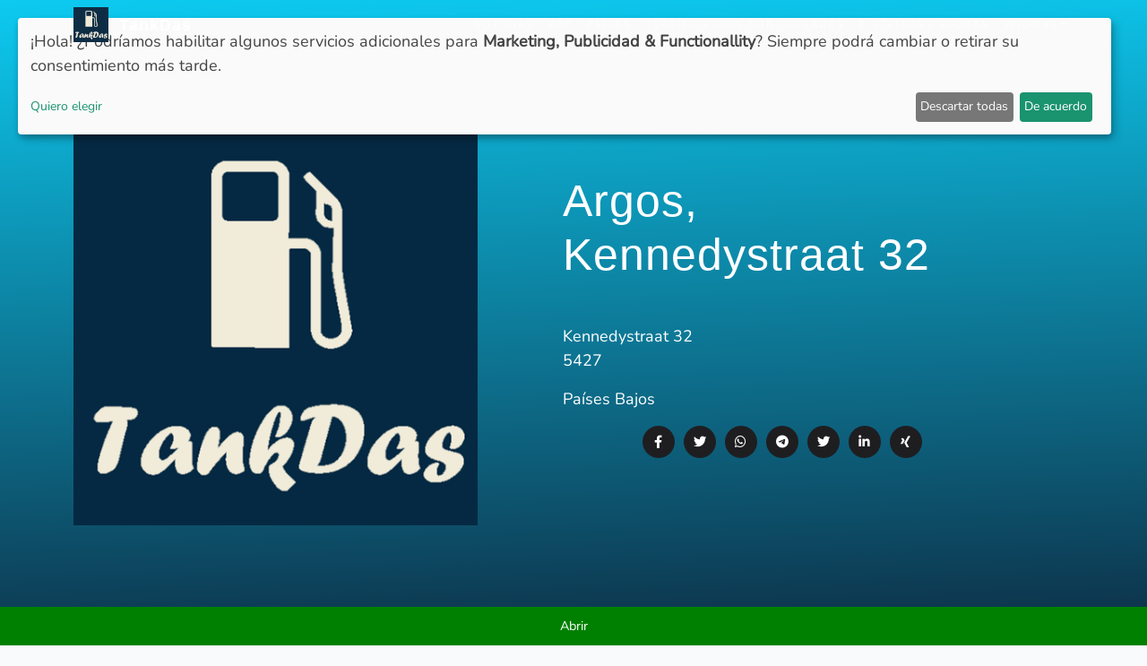

--- FILE ---
content_type: text/html; charset=UTF-8
request_url: https://tankdas.com/es/tankstelle/16473/Argos-Kennedystraat-32--
body_size: 6284
content:
<!DOCTYPE html>
<html lang="es-ES">

<head>
    <!-- Google tag (gtag.js) -->
    <script type="text/plain"
            data-type="text/javascript"
            data-name="google_analytics"
            data-src="https://www.googletagmanager.com/gtag/js?id=G-LZ1ZPJ79TV"></script>
    <script>
        window.dataLayer = window.dataLayer || [];
        function gtag(){dataLayer.push(arguments);}
        gtag('js', new Date());

        gtag('config', 'G-LZ1ZPJ79TV');
    </script>
    <script type="text/plain"
            data-type="text/javascript"
            data-name="clarity"
            data-src="/js/clarity.js"></script>
    <script  type="text/plain"
             data-type="module"
             data-name="google_analytics"
             data-src="/js/firebase.js"></script>
    <title>Argos, Kennedystraat 32 repostar barato - TankDas</title>
    <meta name="monetag" content="5c722f32b454f54a9368cc06c2564f3d">
    <meta name="apple-itunes-app" content="app-id=1616875394">
    <meta charset="utf-8">
    <meta name="viewport" content="width=device-width, initial-scale=1.0, shrink-to-fit=no">
    <meta name="description" content="Precios de combustible para la gasolinera :marca en la :calle ver y tomar para Super E5 -€ , para SuperE10 -€ y para Diesel -€">
    <link rel="manifest" href="/manifest.json">
    <meta name="theme-color" content="#0d2d44">
    <meta name="keywords" content="es-ES">
    <link rel="author" href="https://davidhojczyk.de" />
    <link rel=“canonical“ href="https://tankdas.com/es-ES/tankstelle/16473/Argos-Kennedystraat-32-5427-"/>

    <link rel="alternate" type="application/rss+xml" href="https://tankdas.com/rss.xml" />

    <link rel="alternate" hreflang="de" href="https://tankdas.com/tankstelle/16473/Argos-Kennedystraat-32--" />
    <link rel="alternate" hreflang="fr" href="https://tankdas.com/fr/tankstelle/16473/Argos-Kennedystraat-32--" />
    <link rel="alternate" hreflang="es" href="https://tankdas.com/es/tankstelle/16473/Argos-Kennedystraat-32--" />
    <link rel="alternate" hreflang="it" href="https://tankdas.com/it/tankstelle/16473/Argos-Kennedystraat-32--" />


    <script type="application/ld+json">
    {
      "@context": "https://schema.org",
      "@type": "Organization",
      "url": "https://tankdas.com",
      "logo": "https://tankdas.com/img/brand/Logo.png"
    }
    </script>

    <meta property="og:url" content="https://tankdas.com/es/tankstelle/16473/Argos-Kennedystraat-32--">
    <meta property="og:image" content="https://tankdas.com/img/social.png">
    <meta property="og:description" content="Precios de combustible para la gasolinera :marca en la :calle ver y tomar para Super E5 -€ , para SuperE10 -€ y para Diesel -€">
    <meta property="og:title" content="Argos, Kennedystraat 32 repostar barato - TankDas">
    <meta property="og:type" content="website" />
    <meta property="og:site_name" content="TankDas">
    <meta property="og:see_also" content="https://tankdas.com/es/tankstelle/16473/Argos-Kennedystraat-32--">
    <meta name="facebook-domain-verification" content="wcnyx3eew4cv4nuggpod2gbrn0t2bq" />

    <meta name="twitter:card" content="summary_large_image">
    <meta name="twitter:url" content="https://tankdas.com/es/tankstelle/16473/Argos-Kennedystraat-32--">
    <meta name="twitter:title" content="Argos, Kennedystraat 32 repostar barato - TankDas">
    <meta name="twitter:description" content="Precios de combustible para la gasolinera :marca en la :calle ver y tomar para Super E5 -€ , para SuperE10 -€ y para Diesel -€">
    <meta name="twitter:image" content="https://tankdas.com/img/social.png">

    <link rel="apple-touch-icon" sizes="180x180" href="/favicon/apple-touch-icon-180x180.png">
    <!-- Für Browser -->
    <link rel="shortcut icon" type="image/x-icon" href="/favicon/favicon-32x32.png">
    <link rel="icon" type="image/png" sizes="96x96" href="/favicon/favicon-96x96.png">
    <!-- Für Windows Metro -->
    <meta name="msapplication-square310x310logo" content="/favicon/mstile-310x310.png">
    <meta name="msapplication-TileColor" content="#052942">

    <link rel="icon" type="image/x-icon" href="/favicon/favicon-32x32.ico">

    <link rel="stylesheet" href="/css/main.css?v=1769364287" media="all">

    <link rel="preload" href="/css/all.css" as="style" onload="this.onload=null;this.rel='stylesheet'">
    <noscript><link rel="stylesheet" href="/css/all.css"></noscript>

    <link rel="preload" href="/fontawesome/css/fontawesome.css" as="style" onload="this.onload=null;this.rel='stylesheet'">
    <noscript><link rel="stylesheet" href="/fontawesome/css/fontawesome.css"></noscript>

    <link rel="preload" href="/fontawesome/css/brands.css" as="style" onload="this.onload=null;this.rel='stylesheet'">
    <noscript><link rel="stylesheet" href="/fontawesome/css/brands.css"></noscript>

    <link rel="preload" href="/fontawesome/css/solid.css" as="style" onload="this.onload=null;this.rel='stylesheet'">
    <noscript><link rel="stylesheet" href="/fontawesome/css/solid.css"></noscript>

    <script type="application/ld+json">
    {
      "@context": "https://schema.org",
      "@type": "WebSite",
      "url": "https://tankdas.com/",
      "potentialAction": {
        "@type": "SearchAction",
        "target": {
          "@type": "EntryPoint",
          "urlTemplate": "https://tankdas.com/?q={search_term_string}"
        },
        "query-input": "required name=search_term_string"
      }
    }
    </script>
    <script src="https://pagead2.googlesyndication.com/pagead/js/adsbygoogle.js?client=ca-pub-7666298873137683"
            crossorigin="anonymous"></script>

    <!-- CSRF Token -->
    <meta name="csrf-token" content="ahEasgROiE0q31iAKXYh4u7XP1AAZhZxG3gPZ4C4">


    <script async type="text/javascript" src="/js/config.js"></script>
    <script async type="text/javascript" src="/js/klaro.js"></script>
    <script async type="text/javascript" src="/js/lazyload.js"></script>

    
    <link rel="stylesheet" href="/css/leaflet.css">
    <script src="/js/leaflet.js"></script>
        <script type="application/ld+json">
    {
      "@context": "https://schema.org",
      "@type": "BreadcrumbList",
      "itemListElement": [{
        "@type": "ListItem",
        "position": 1,
        "name": "Países Bajos",
        "item": "https://tankdas.com/country/NL"
      },{
        "@type": "ListItem",
        "position": 2,
        "name": "5427",
        "item": "https://tankdas.com/postcode/NL/5427"
      },{
        "@type": "ListItem",
        "position": 3,
        "name": "Argos, Kennedystraat 32"
      }]
    }
    </script>
        <!-- Fonts -->
    <!-- Scripts -->
    <link rel="preload" as="style" href="https://tankdas.com/build/assets/app.525f5899.css" /><link rel="modulepreload" href="https://tankdas.com/build/assets/app.737b6a57.js" /><link rel="stylesheet" href="https://tankdas.com/build/assets/app.525f5899.css" /><script type="module" src="https://tankdas.com/build/assets/app.737b6a57.js"></script></head>

<body id="page-top">
<nav class="navbar navbar-light navbar-expand-lg fixed-top" id="mainNav" >
    <div class="container"><img alt="TankDas Logo" src="/assets/img/unnamed%20(4).webp" style="width: 39px;height:39px"><a class="navbar-brand js-scroll-trigger" href="/es-ES/" style="font-family: Catamaran, sans-serif;font-weight: bold;">&nbsp; TankDas</a><button data-toggle="collapse" data-target="#navbarResponsive" class="navbar-toggler float-right" aria-controls="navbarResponsive" aria-expanded="false" aria-label="Toggle navigation"><i class="fa fa-bars"></i></button>
        <div class="collapse navbar-collapse" id="navbarResponsive">
            <ul class="nav navbar-nav ml-auto">
                <li class="nav-item"><a class="nav-link js-scroll-trigger" href="/es-ES/news">Noticias</a></li>
                <li class="nav-item"><a class="nav-link js-scroll-trigger" href="/es-ES/app">APP</a></li>
                <li class="nav-item"><a class="nav-link js-scroll-trigger" href="/es-ES/countries">Países</a></li>
                <li class="nav-item"><a class="nav-link js-scroll-trigger" href="/es-ES/stadt">Clasificación por ciudades</a></li>
                <li class="nav-item"><a class="nav-link js-scroll-trigger" rel="nofollow" href="https://akkufy.com">E-Stations suchen</a></li>
                                                <li class="nav-item dropdown">
                    <a class="nav-link dropdown-toggle" data-toggle="dropdown" href="#" role="button" aria-haspopup="true" aria-expanded="false">Idiomas</a>
                    <div class="dropdown-menu">
                        <a class="dropdown-item" href="https://tankdas.com/tankstelle/16473/Argos-Kennedystraat-32--"><img data-src="/img/lang/de.png" class="lazyload" alt="Deutschland Flagge" height="25px"> Deutsch</a>
                        <a class="dropdown-item" href="https://tankdas.com/fr/tankstelle/16473/Argos-Kennedystraat-32--"><img data-src="/img/lang/fr.png" class="lazyload" alt="Frankreich Flagge" height="25px"> Français</a>
                        <a class="dropdown-item" href="https://tankdas.com/es/tankstelle/16473/Argos-Kennedystraat-32--"><img data-src="/img/lang/es_1.webp" class="lazyload" alt="Spanische Flagge" height="25px"> Español</a>
                        <a class="dropdown-item" href="https://tankdas.com/it/tankstelle/16473/Argos-Kennedystraat-32--"><img data-src="/img/lang/it.png" class="lazyload" alt="Italienische Flagge" height="25px"> Italia</a>
                        <a class="dropdown-item" href="https://tankdas.com/pl/tankstelle/16473/Argos-Kennedystraat-32--"><img data-src="/img/lang/pl.png" class="lazyload" alt="Polnische Flagge" height="25px"> Polski</a>

                    </div>
                </li>
            </ul>
        </div>
    </div>
</nav>


    <header class="masthead" style="background: url('/assets/img/bg-pattern.png'), linear-gradient(-2deg, #0D2D44, var(--bs-cyan));min-height: 100%;">
        <div class="container h-100">
            <div class="row h-100">
                <div class="col-lg-5 my-auto">
                    <img id="tankstellenLogo" alt="Argos Logo" data-src="https://tankdas.com/img/brand/Logo.png" class="lazyload">
                </div>
                <div class="col-lg-7 my-auto">
                    <div class="mx-auto header-content">
                        <h1 class="mb-5">Argos, Kennedystraat 32</h1>
                        <p>Kennedystraat 32<br> 5427</p>
                        <p>Países Bajos</p>
                        <ul class="socialIcons" style="padding: 0px;justify-content: center;">
                            <li class="socialLi">
                                <a rel="nofollow" href="https://www.facebook.com/sharer/sharer.php?u=https://tankdas.com/es/tankstelle/16473/Argos-Kennedystraat-32--" target="_blank" title="Share on Facebook">
                                    <i class="fa-brands fa-facebook-f"></i>
                                </a>
                            </li>
                            <li class="socialLi">
                                <a rel="nofollow" href="https://twitter.com/intent/tweet?url=https://tankdas.com/es/tankstelle/16473/Argos-Kennedystraat-32--" target="_blank" title="Share on Twitter">
                                    <i class="fa-brands fa-twitter"></i>
                                </a>
                            </li>
                            <li class="socialLi">
                                <a rel="nofollow" href="https://api.whatsapp.com/send?text=https://tankdas.com/es/tankstelle/16473/Argos-Kennedystraat-32--" target="_blank" title="Share on Whatsapp">
                                    <i class="fa-brands fa-whatsapp"></i>
                                </a>
                            </li>
                            <li class="socialLi">
                                <a rel="nofollow" href="https://t.me/share?url=https://tankdas.com/es/tankstelle/16473/Argos-Kennedystraat-32--" target="_blank" title="Share on Telegram">
                                    <i class="fa-brands fa-telegram"></i>
                                </a>
                            </li>
                            <li class="socialLi">
                                <a rel="nofollow" href="https://twitter.com/intent/tweet?url=https://tankdas.com/es/tankstelle/16473/Argos-Kennedystraat-32--" target="_blank" title="Share on Twitter">
                                    <i class="fa-brands fa-twitter"></i>
                                </a>
                            </li>
                            <li class="socialLi">
                                <a rel="nofollow" href="https://www.linkedin.com/shareArticle?mini=true&url=https://tankdas.com/es/tankstelle/16473/Argos-Kennedystraat-32--" target="_blank" title="Share on LinkedIn">
                                    <i class="fa-brands fa-linkedin-in"></i>
                                </a>
                            </li>
                            <li class="socialLi">
                                <a rel="nofollow" href="https://www.xing.com/spi/shares/new?url=https://tankdas.com/es/tankstelle/16473/Argos-Kennedystraat-32--" target="_blank" title="Share on Xing">
                                    <i class="fa-brands fa-xing"></i>
                                </a>
                            </li>
                        </ul>
                    </div>
                </div>
            </div>
        </div>
        <div class="openingInfo ">
            Abrir
        </div>
    </header>
    <section style="text-align: center">
        <div class="row container" style="margin: auto;">
            <div class="col-sm">
                <h2>Precios del combustible:</h2>
                        <span>TankDas no puede garantizar la exactitud y actualidad de esta información. Se aplican los precios de la gasolinera</span>

    <p>
        Última actualización: 25.01.2026 19:04
    </p>

    <ins class="adsbygoogle"
         style="display:block"
         data-ad-client="ca-pub-7666298873137683"
         data-ad-slot="1854793175"
         data-ad-format="auto"
         data-full-width-responsive="true"></ins>
</div>
<div class="col-sm">
    <div id="map" style="position: relative;max-width: 100%;width: 600px;height: 600px;"></div>
</div>
</div>
<br>
<div class="row container" style="margin: auto;">
<div class="col-sm">
    
</div>
<div class="col-sm">
    </div>
</div>
<br>
<div class="row container" style="margin: auto;">
<div class="col-sm">
    </div>
<div class="col-sm">
    <h4>Más:</h4>
    <a class="btn btn-info btn-block btn-lg m-3" href="/es-ES/country/NL"><i class="fa-solid fa-globe"></i> Otras gasolineras en Países Bajos</a><br>
    <a class="btn btn-info btn-block btn-lg m-3" href="/es-ES/postcode/NL/5427"><i class="fa-solid fa-mountain-sun"></i> Otras gasolineras en 5427</a><br>
    </div>
</div>
</section>
<section style="text-align: center">
<ins class="adsbygoogle"
 style="display:block"
 data-ad-format="autorelaxed"
 data-ad-client="ca-pub-7666298873137683"
 data-ad-slot="1703121067"></ins>
</section>
<section style="text-align: center">
<div class="container">Con TankDas puedes repostar barato. No sólo en la gasolinera de la marca :en :dirección, sino también en varias gasolineras de distintos países. Con nuestra app, también puedes repostar barato y ahorrar en Super E5/E10, gasóleo y otros combustibles. Compare ahora los precios de la gasolina, el gasóleo y los distintos combustibles en general. ¡Ahorre dinero ahora! Repostar barato nunca había sido tan fácil.</div>
<div class="container">
Mit TankDas ist günstig tanken ganz einfach. Hier bei der Tankstelle Argos in Kennedystraat 32, 5427 kannst du die Spritsorten  finden und billig tanken. Mit unserer Tank App kannst du ganz einfach mobile an der Tankstelle bezahlen. Das Ganze ermöglicht und ryd pay!
<br><br>
Die Tankstelle Argos in Kennedystraat 32, 5427 hat Sunday von :start Uhr bis :end Uhr auf. Vergleiche andere Tankstellen in der Umgebung, damit du billig tanken kannst. Hier ist eine Liste von anderen Tankstellen in der Nähe!
<br><br>
<br><br>
TankDas ist in Deutschland, Österreich, Spanien, Dänemark, Frankreich und Belgien verfügbar. Außerdem wachsen wir in Europa!
<br><br>
Alle deutschen Daten, Spritpreise, Dieselpreise und Benzinpreise werden von der Markttransparenzstelle (MTS-K) abgerufen. Als ein Preisvergleich Dienst zeigt TankDas im Ausland außerdem die richtigen Namen für die Spritsorten an.
<br><br>
Hol dir unsere Tank App TankDas, denn mit ryd pay ist billig tanken ganz einfach. Durch Gewinnspiele kannst du günstig tanken.
<br><br>
Sammle deine Tankbelege in TankDas, damit du immer billig tanken kannst.
<br><br>
Wenn die Spritpreise sinken, dann kannst du einen Preiswecker für die jeweilige Tankstelle einstellen. Fallen die Spritpreise bekommst du eine Benachrichtigung.
<br><br>
Mit unserer Tank App TankDas kannst du:
- Preiswecker erstellen
- Spritpreise in anderen Städten suchen
- Tankstellen Kartenansicht
- Mit ryd pay mobile bezahlen
- Günstigste und nächste Tankstelle einfach vergleichen
<br><br>
Mit dem Spritfinder wird günstig tanken ganz einfach!
<br><br>
Probier uns aus und lass uns die beste Tank App werden. Jetzt clever Tanken mit der TankDas App

</div>
</section>
<script defer>
function loadMap(){
var map = L.map('map', {
    center: [51.6026, 5.66788],
    zoom: 17
});
L.tileLayer('https://tile.openstreetmap.org/{z}/{x}/{y}.png', {
    maxZoom: 19,
    attribution: '&copy; <a href="http://www.openstreetmap.org/copyright">OpenStreetMap</a>'
}).addTo(map);
L.marker([51.6026, 5.66788]).addTo(map);
(adsbygoogle = window.adsbygoogle || []).push({});
}
document.addEventListener("DOMContentLoaded", function() {
loadMap();
});
</script>


<section id="contact" class="contact bg-primary">
    <div class="container" style="color: rgb(255,255,255);">
        <h2><span style="color: rgb(0,0,0);">Repostar ahora es aún más fácil</span></h2>
        <p style="color:black">
            Die Nutzung von Spritpreis Preisvergleich Websiten hat für Autofahrer eine Reihe von Vorteilen<br>
            Einer der größten Vorteile ist die Möglichkeit, den günstigsten Preis für Benzin oder Diesel in der Nähe zu finden. Das kann die Kosten für das Tanken senken und somit wahres Geld sparen. TankDas bietet sogar die Möglichkeit, den aktuellen Preis an verschiedenen Tankstellen in Echtzeit zu vergleichen. Das macht das Tanken noch einfacher und billig tanken ist möglich!
        </p>
    </div>
</section>
<footer>
    <div class="container">
        <p>
            Todos los nombres de productos, logotipos y marcas registradas mencionados son propiedad de sus respectivos dueños. Cualquier otro tratamiento o cita de nuestra información requiere el permiso expreso de TankDas. En caso de quejas o información incorrecta, póngase en contacto con beschwerden@tankdas.com. Toda la información sin garantía            <br>
            <img style="border-radius: 4px" height="70px" src="/mtsk/mtsk_lang_weiss.png">
        </p>
        <br>
        <table role="presentation" style="border-collapse:collapse;border:0;border-spacing:0;margin:auto">
            <tr>
                <td style="padding:0 0 0 10px;width:38px;">
                    <a rel="nofollow" href="https://instagram.com/tankdas_app/" style="color:#ffffff;"><img src="/assets/img/instagram.webp" alt="Instagram" style="height:38px;width:38px;display:block;border:0;" /></a>
                </td>
                <td style="padding:0 0 0 10px;width:38px;">
                    <a rel="nofollow" href="https://www.linkedin.com/company/tankdas/" style="color:#ffffff;"><img src="/assets/img/linkedin.png" alt="LinkedIn" style="height:32px;width:38px;display:block;border:0;" /></a>
                </td>
            </tr>
        </table><br>
        <p>Copyright © 2022-2026 <a style="text-decoration: none; color: hsla(0,0%,100%,.3);" href="https://davidhojczyk.de">David Hojczyk Softwareentwicklung</a><br></p>
        <ul class="list-inline">
            <li class="list-inline-item"><a href="mailto:tankstellen@tankdas.com">Denunciar nueva gasolinera</a></li>
            <li class="list-inline-item"><a href="mailto:kontakt@tankdas.com">Póngase en contacto con</a></li>
            <li class="list-inline-item"><a href="mailto:tankstelle@tankdas.com">Operador de gasolinera</a></li>
            <li class="list-inline-item"><a href="#consent" onclick="klaro.show()">Privacy Manager</a></li>
            <li class="list-inline-item"><a href="/es-ES/presse">Pulse</a></li>
            <li class="list-inline-item"><a href="/es-ES/brand">Marca</a></li>
            <li class="list-inline-item"><a href="/agb">Condiciones de uso</a></li>
            <li class="list-inline-item"><a href="/imprint">Pie de imprenta</a></li>
            <li class="list-inline-item"><a href="/datenschutz">Política de privacidad hier</a></li>
        </ul>
    </div>
</footer>

<script src="/assets/js/jquery.min.js" defer></script>
<script src="/assets/bootstrap/js/bootstrap.min.js" defer></script>
<script src="/js/jquery.easing.min.js" defer></script>
<script src="/assets/js/script.min.js" defer></script>



</body>

</html>



--- FILE ---
content_type: text/html; charset=utf-8
request_url: https://www.google.com/recaptcha/api2/aframe
body_size: 268
content:
<!DOCTYPE HTML><html><head><meta http-equiv="content-type" content="text/html; charset=UTF-8"></head><body><script nonce="8lNeAZ-xfSIya98gXX9xzw">/** Anti-fraud and anti-abuse applications only. See google.com/recaptcha */ try{var clients={'sodar':'https://pagead2.googlesyndication.com/pagead/sodar?'};window.addEventListener("message",function(a){try{if(a.source===window.parent){var b=JSON.parse(a.data);var c=clients[b['id']];if(c){var d=document.createElement('img');d.src=c+b['params']+'&rc='+(localStorage.getItem("rc::a")?sessionStorage.getItem("rc::b"):"");window.document.body.appendChild(d);sessionStorage.setItem("rc::e",parseInt(sessionStorage.getItem("rc::e")||0)+1);localStorage.setItem("rc::h",'1769364291150');}}}catch(b){}});window.parent.postMessage("_grecaptcha_ready", "*");}catch(b){}</script></body></html>